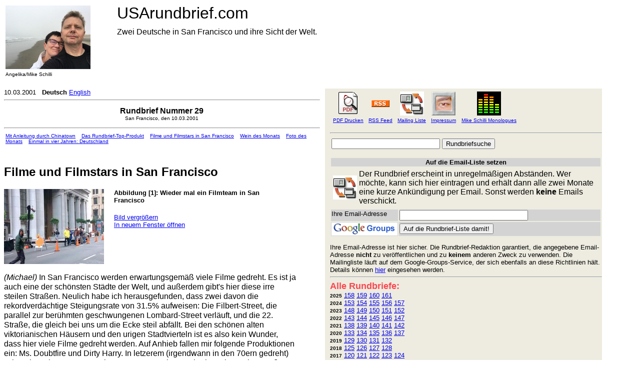

--- FILE ---
content_type: text/html; charset=UTF-8
request_url: https://usarundbrief.com/29/p3.html
body_size: 6680
content:

        

<HTML><HEAD>
  <TITLE>  Filme und Filmstars in San Francisco  </TITLE>
  <meta name="og:title" content="Filme und Filmstars in San Francisco">

<meta property="og:description" content="USA-Rundbrief - Zwei Deutsche in SF">

  <meta property="og:image" content="https://usarundbrief.com/29/images/movie_s.jpg">

  <meta name="author" content="Mike Schilli">
  <meta name="copyright" content="Mike Schilli">
  <meta name="keywords" content="San Francisco, San Franzisko, USA, Amerika, Auswandern, Mike Schilli, Michael Schilli, Angelika Schilli">

  <meta name="viewport" content="width=device-width,initial-scale=1.0">

  <STYLE TYPE="text/css">
  <!--
    body, td, li, ul, b, p, br {
      font-family: Tahoma, Arial, Helvetica, sans-serif;
    }
#all {
   float:right;
   width:100%;
}
#imp {
   float:left;
   width:100%;
}
#left_col {
   float:left;
   width:50%;
   background-color:#ffffff;
   padding-right: 10px;
}
#right_col {
   float: left;
   width:43%;
   padding-left: 10px;
   background-color:#eeece0;
}
#header-left {
   width: 70%;
}
#header-logo {
   width: 30%;
}
#header {
   float: top;
   width: 100%;
}
#wrapper {
   float: left;
   width:100%;
}
#header-pics {
   float: left;
   padding-right: 50px;
}
#header-text {
   float: left;
   font-size: 200%;
   color: #000000;
   padding-bottom: 20px;
}
#header-text-second {
   font-size: 50%;
   float: top;
   padding-top: 10px;
}
#header-logo {
   float: right;
   /* display: box; */
}
#header-pics {
   padding-bottom: 20px;
}
#header-prev-next {
   /* display: box; */
}
#footer-next-mobile {
   display: none;
}
#text {
   float: top;
   max-width: 65ch;
   font-size: 125%;
}
#image {
   float: top;
}
#image-src {
   float: left;
}
#image-src-mob {
   float:   left;
   display: none;
}
#image-caption {
   width: 50%;
   float: left;
   max-width: 40ch;
   font-size: 125%;
   padding-left: 20px;
}
#image-clear {
   clear: both;
}
@media only screen and (max-width: 640px) {
  #left_col {
     float:top;
     width:100%;
     background-color:#ffffff;
  }
  #footer-prev-next {
     display: none;
  }
  #right_col {
     float:bottom;
     display: none;
     width:100%;
     background-color:#eeece0;
  }
  #header-logo {
     display: none;
  }
  #header-pics {
     display: none;
  }
  #header-prev-next {
     display: none;
  }
  #header-left {
     width: 100%;
  }
  #image-src {
     float: top;
     display: none;
  }
  #image-src-mob {
     float:   top;
     display: block;
  }
  #image-caption {
     float: top;
     padding-left: 10px;
     width: 100%;
  }
  #image-clear {
     clear: both;
  }
  #image-navigation {
     display: none;
  }
  #sections {
     display: none;
  }
  #footer-next-mobile {
     display: block;
     float: left;
     width: 100%;
  }
}

  -->
  </style>

  <meta http-equiv="Content-Type" content="text/html; charset=utf-8">

<SCRIPT LANGUAGE="JavaScript">
function openRemote(url, width, height) {
   var remote = window.open(url, "USArundbrief",
                            "width="   + width +
                            ",height=" + height +
                            ",scrollbars=yes, resizable=yes");
   if(remote.opener == null) {
       remote.opener = window;
   }
}
</SCRIPT>



</HEAD>

<body bgcolor="#ffffff" text="#000000">

<div id="all">
<div id="header">
<div id="header-left">

<div id="header-pics">
<TABLE>
<TR>
<TD><IMG SRC=/images/ob-portrait-med.jpg></TD>
</TR>
<TR>
<TD><FONT SIZE=-2>Angelika/Mike Schilli</FONT></TD>
</TR>
</TABLE>
</div>

<div id="header-text">
<div id="header-text-first">
USArundbrief.com
<br>
</div> <!-- end of 'header-text-first' -->
<div id="header-text-second">

Zwei Deutsche in San Francisco und ihre Sicht der Welt.

</div> <!-- end of 'header-text-second' -->
</font></font>
</div> <!-- end of 'header-text' -->

<!-- end of header-left -->
</div>

<!-- end of header -->
</div>

        
  


<div id="wrapper">
    <!-- Left cell -->
    <div id="left_col">
    <font size=-1>


  <font size=-1>
  10.03.2001 &nbsp;
  
    
      
    
  <b>Deutsch</b> <A HREF=p-en3.html>English</A>
  
  </font>
  <div id="header-prev-next">
  <HR>
<TABLE width=100%>
<TR><TD ALIGN=CENTER>





  <TABLE ALIGN=LEFT width=100% border=0>
    <TR ALIGN=LEFT>

    <TD>

    </TD>

        
        <TD align=center> <B>&nbsp; Rundbrief Nummer 29 &nbsp;</B> <br>
	<font size=1>San Francisco, den 10.03.2001</font>
	</TD>
	

    <TD align=right>

    </TD>

    </TR>
    </TABLE>

</TD></TR>
</TABLE>
<HR>

  </div>


<div id="sections">
<TABLE><TR><TD>

  






<TABLE><TR>


<font  size=1>






        
        
           
        

    

    
    
    

    
      <A HREF="/29/p1.html">Mit Anleitung durch Chinatown</A>
    

    
         &nbsp;&nbsp; 
    
    </TR>



        
        

    

    
    
    

    
      <A HREF="/29/p2.html">Das Rundbrief-Top-Produkt</A>
    

    
         &nbsp;&nbsp; 
    
    </TR>



        
        
           
        

    

    
    
    

    
      <A HREF="/29/p3.html">Filme und Filmstars in San Francisco</A>
    

    
         &nbsp;&nbsp; 
    
    </TR>



        
        
           
        

    

    
    
    

    
      <A HREF="/29/p4.html">Wein des Monats</A>
    

    
         &nbsp;&nbsp; 
    
    </TR>



        
        
           
        

    

    
    
    

    
      <A HREF="/29/p5.html">Foto des Monats</A>
    

    
         &nbsp;&nbsp; 
    
    </TR>



        
        
           
        

    

    
    
    

    
      <A HREF="/29/p6.html">Einmal in vier Jahren: Deutschland</A>
    

    
        
    
    </TR>






</font>


</TR></TABLE>


</TD></TR></TABLE>
</div>
<BR>

<div id="text">

    <b></b>
<A NAME="1"><H2>Filme und Filmstars in San Francisco</H2>
<p>

        














</div> <!-- end div tag text -->

<div id="image">
<P>
<P>
<div id="image-src">
      <A NAME=i1>
      <A HREF="/29/images/movie.html"><IMG SRC=/29/images/movie_s.jpg 
          WIDTH=200 HEIGHT=150 ALIGN=TOP></A>
</div> <!-- end div tag image-src -->

<div id="image-src-mob">
      <A NAME=i1>
      <A HREF="/29/images/movie.jpg"><IMG SRC=/29/images/movie_s.jpg 
          WIDTH=200 HEIGHT=150 ALIGN=TOP></A>
</div> <!-- end div tag image-src-mob -->

<div id="image-caption">
      <font  size=2><B>Abbildung [1]: Wieder mal ein Filmteam in San Francisco</B></font>
<div id="image-navigation">
      <BR><font size=-1><A HREF="/29/images/movie.html">Bild vergr&ouml;&szlig;ern</A><BR><A HREF="javascript:openRemote('/29/images/movie.jpg', 700, 532)">In neuem Fenster &ouml;ffnen</A></font>
</div>

<!-- end div tag image-caption -->
</div>

<div id="image-clear">
</div>

<!-- end div tag image -->
</div>

<div id="text">

    <p>
 <I>(Michael)</I> In San Francisco werden erwartungsgem&auml;&szlig; viele Filme  gedreht. Es ist ja auch eine der sch&ouml;nsten St&auml;dte der  Welt, und au&szlig;erdem gibt's hier diese irre steilen Stra&szlig;en.  Neulich habe ich herausgefunden, dass zwei davon die  rekordverd&auml;chtige Steigungsrate von 31.5% aufweisen: Die  Filbert-Street, die parallel zur ber&uuml;hmten geschwungenen  Lombard-Street verl&auml;uft, und die 22. Stra&szlig;e, die gleich bei  uns um die Ecke steil abf&auml;llt. Bei den sch&ouml;nen alten  viktorianischen H&auml;usern und den urigen Stadtvierteln ist es  also kein Wunder, dass hier viele Filme gedreht werden. Auf  Anhieb fallen mir folgende Produktionen ein: Ms. Doubtfire  und Dirty Harry. In letzerem (irgendwann in den 70ern  gedreht) scheuchte Dirty Harry zu meinem Erstaunen einen  Schurken eine Seitenstra&szlig;e namens "Osgood Place" im  Stadtteil North Beach hoch. Osgood Place -- wo die  Niederlassung der Firma "Blaxxun Interactive" war, mit der  ich damals nach San Francisco kam! Mann, das waren noch  Zeiten! Egal -- aber worauf ich eigentlich hinaus wollte,  war, dass in San Francisco alle n&auml;slang Filme gedreht  werden und irgendwo immer irgendwelche Stra&szlig;en abgesperrt  werden, damit die Filmteams ihre Knutschszenen,  Schie&szlig;ereien und Autoverfolgungsjagden drehen k&ouml;nnen. Die  Filmstars halten sich dabei in Wohnwagen auf. Wie Abbildung  13  zeigt, gibt es sogar Firmen, die sich auf die  Ausstattung solcher Wohnwagen spezialisieren. Sollte ich  mal von Fernsehshow zu Fernsehshow reisen m&uuml;ssen, kaufe ich  mir auch so ein Teil.<p>

        














</div> <!-- end div tag text -->

<div id="image">
<P>
<P>
<div id="image-src">
      <A NAME=i2>
      <A HREF="/29/images/movie2.html"><IMG SRC=/29/images/movie2_s.jpg 
          WIDTH=200 HEIGHT=150 ALIGN=TOP></A>
</div> <!-- end div tag image-src -->

<div id="image-src-mob">
      <A NAME=i2>
      <A HREF="/29/images/movie2.jpg"><IMG SRC=/29/images/movie2_s.jpg 
          WIDTH=200 HEIGHT=150 ALIGN=TOP></A>
</div> <!-- end div tag image-src-mob -->

<div id="image-caption">
      <font  size=2><B>Abbildung [2]: Filmstar-Wohnwagen in San Francisco</B></font>
<div id="image-navigation">
      <BR><font size=-1><A HREF="/29/images/movie2.html">Bild vergr&ouml;&szlig;ern</A><BR><A HREF="javascript:openRemote('/29/images/movie2.jpg', 700, 532)">In neuem Fenster &ouml;ffnen</A></font>
</div>

<!-- end div tag image-caption -->
</div>

<div id="image-clear">
</div>

<!-- end div tag image -->
</div>

<div id="text">

    <p>
 Dementsprechend laufen auch relativ viele Filmstars auf der  Stra&szlig;e umher. Bei uns im Viertel auf der 24sten Stra&szlig;e  wurde neulich Julia Roberts im Kaffeeladen "Martha" mit  ihrem neuen Gschpusi Benjamin Bratt gesehen, wie mir der  Mann vom Videoladen aufgeregt erz&auml;hlt hat. W&auml;re ich zu der  Zeit bei Martha's gewesen, h&auml;tte ich die beiden nat&uuml;rlich  mit Nichtachtung gestraft, ich kann sie n&auml;mlich nicht  ausstehen! Vielleicht h&auml;tten sie auch mich zuerst erkannt:  "Sind Sie nicht ... der Autor von ... 'Perl Power'? Tina,  komm mal schnell hier r&uuml;ber ...", ach es ist eine Last,  ber&uuml;hmt zu sein. Ich gehe ja nach wie vor gerne einfach in  Jeans und Pullover einkaufen, ohne dass mich gleich jeder  um ein Autogramm anhaut.
         





<!-- end div tag text -->
</div>

<div id="footer-next-mobile">

    
      <P>
      <UL>

    
      







<LI>Weitere Themen in diesem Rundbrief:




<TABLE><TR>




<P>
<TABLE>




        
        
           
        

    
      
    

    
    <TR>
    
    
    

    
      <TD>
       
      <A HREF="/29/p1.html">
        <IMG BORDER=0 WIDTH=160 HEIGHT=112 SRC="images/noodles_s.jpg">
      </A>
       
      <HR>
      </TD><TD>
      <A HREF="/29/p1.html">Mit Anleitung durch Chinatown</A>
      </TD>
    </TR>
    

    
    </TR>



        
        

    
      
    

    
    <TR>
    
    
    

    
      <TD>
       
      <A HREF="/29/p2.html">
        <IMG BORDER=0 WIDTH=112 HEIGHT=160 SRC="images/sobe_s.jpg">
      </A>
       
      <HR>
      </TD><TD>
      <A HREF="/29/p2.html">Das Rundbrief-Top-Produkt</A>
      </TD>
    </TR>
    

    
    </TR>



        
        
           
        

    
      

        
        
           
        

    
      
    

    
    <TR>
    
    
    

    
      <TD>
       
      <A HREF="/29/p4.html">
        <IMG BORDER=0 WIDTH=160 HEIGHT=112 SRC="images/deloach_s.jpg">
      </A>
       
      <HR>
      </TD><TD>
      <A HREF="/29/p4.html">Wein des Monats</A>
      </TD>
    </TR>
    

    
    </TR>



        
        
           
        

    
      
    

    
    <TR>
    
    
    

    
      <TD>
       
      <A HREF="/29/p5.html">
        <IMG BORDER=0 WIDTH=160 HEIGHT=112 SRC="images/cop_s.jpg">
      </A>
       
      <HR>
      </TD><TD>
      <A HREF="/29/p5.html">Foto des Monats</A>
      </TD>
    </TR>
    

    
    </TR>



        
        
           
        

    
      
    

    
    <TR>
    
    
    

    
      <TD>
       
      <A HREF="/29/p6.html">
        <IMG BORDER=0 WIDTH=160 HEIGHT=112 SRC="images/schnee_s.jpg">
      </A>
       
      <HR>
      </TD><TD>
      <A HREF="/29/p6.html">Einmal in vier Jahren: Deutschland</A>
      </TD>
    </TR>
    

    
    </TR>




</TABLE>




</TR></TABLE>

    
    <BR>

</UL>

    

</div>

<div id="footer-prev-next">

    
      <P>
      <font size=+1>
      <UL>

    
      







<LI>Weitere Themen in diesem Rundbrief:




<TABLE><TR>




<P>
<TABLE>




        
        
           
        

    
      
    

    
    <TR>
    
    
    

    
      <TD>
       
      <A HREF="/29/p1.html">
        <IMG BORDER=0 WIDTH=160 HEIGHT=112 SRC="images/noodles_s.jpg">
      </A>
       
      <HR>
      </TD><TD>
      <A HREF="/29/p1.html">Mit Anleitung durch Chinatown</A>
      </TD>
    </TR>
    

    
    </TR>



        
        

    
      
    

    
    <TR>
    
    
    

    
      <TD>
       
      <A HREF="/29/p2.html">
        <IMG BORDER=0 WIDTH=112 HEIGHT=160 SRC="images/sobe_s.jpg">
      </A>
       
      <HR>
      </TD><TD>
      <A HREF="/29/p2.html">Das Rundbrief-Top-Produkt</A>
      </TD>
    </TR>
    

    
    </TR>



        
        
           
        

    
      

        
        
           
        

    
      
    

    
    <TR>
    
    
    

    
      <TD>
       
      <A HREF="/29/p4.html">
        <IMG BORDER=0 WIDTH=160 HEIGHT=112 SRC="images/deloach_s.jpg">
      </A>
       
      <HR>
      </TD><TD>
      <A HREF="/29/p4.html">Wein des Monats</A>
      </TD>
    </TR>
    

    
    </TR>



        
        
           
        

    
      
    

    
    <TR>
    
    
    

    
      <TD>
       
      <A HREF="/29/p5.html">
        <IMG BORDER=0 WIDTH=160 HEIGHT=112 SRC="images/cop_s.jpg">
      </A>
       
      <HR>
      </TD><TD>
      <A HREF="/29/p5.html">Foto des Monats</A>
      </TD>
    </TR>
    

    
    </TR>



        
        
           
        

    
      
    

    
    <TR>
    
    
    

    
      <TD>
       
      <A HREF="/29/p6.html">
        <IMG BORDER=0 WIDTH=160 HEIGHT=112 SRC="images/schnee_s.jpg">
      </A>
       
      <HR>
      </TD><TD>
      <A HREF="/29/p6.html">Einmal in vier Jahren: Deutschland</A>
      </TD>
    </TR>
    

    
    </TR>




</TABLE>




</TR></TABLE>

    
    <BR>

</UL>

      </font>
      <BR>
      <BR>
      <BR>
    

</div>

    <!-- end of left_col -->
    </div>

    <!-- Right cell -->
    <div id="right_col">

<TABLE WIDTH=70%>
<TR ALIGN=CENTER>
<TD VALIGN=top>



<TABLE>
<TR><TD ALIGN=center VALIGN=top>
  <A HREF=/29/usarundbrief-29.pdf><IMG SRC=/images/printg.png 
   BORDER=0
   ALIGN=top></A>
</TD></TR>
<TR><TD ALIGN=center VALIGN=bottom>
  <font size=-2><A HREF=/29/usarundbrief-29.pdf>PDF Drucken</A></font>
</TD></TR>
</TABLE>


</TD><TD VALIGN=top>

<TABLE>
<TR><TD ALIGN=center VALIGN=top>
  <A HREF=/rss.xml><IMG SRC=/images/rss2.png BORDER=0></A>
</TD></TR>
<TR><TD ALIGN=center VALIGN=bottom>
  <font size=-2><A HREF=/rss.xml>RSS Feed</A></font>
</TD></TR>
</TABLE>


<TD VALIGN=top>
<TABLE>
<TR><TD ALIGN=center VALIGN=top>
  <A HREF=#register><IMG SRC=/images/mlist.png BORDER=0></A>
</TD></TR>
<TR><TD ALIGN=center VALIGN=bottom>
  <font size=-2><A HREF=#register>Mailing Liste</A></font>
</TD></TR>
</TABLE>

</TD>

<TD VALIGN=top>
<TABLE>
<TR><TD ALIGN=center VALIGN=top>
  <A HREF=/home/impressum.html><IMG SRC=/images/who2.png BORDER=0></A>
</TD></TR>
<TR><TD ALIGN=center VALIGN=bottom>

<font size=-2><A HREF=/home/impressum.html>Impressum</A></font>

</TD></TR>
</TABLE>

</TD>

<TD VALIGN=top>
<TABLE>

<TR><TD ALIGN=center VALIGN=top>
  <A HREF=https://mikesmonologues.blogspot.com/><IMG SRC=/images/comment.png BORDER=0></A>
</TD></TR>
<TR><TD ALIGN=center VALIGN=bottom>
  <font size=-4><A HREF=https://mikesmonologues.blogspot.com/>Mike Schilli Monologues</A></font>
</TD></TR>
</TABLE>

</TD>

</TR>
</TABLE>
<P>
<HR>

<form action="https://www.google.de/search">
<div>
<table>
<tr><td ALIGN=left>
  <input type="hidden" name="hl" value="de"/>
  <input type="hidden" name="safe" value="off"/>
  <input type="hidden" name="site" value="usarundbrief.com"/>
  <input name="q" type="text" size="25" />
  <input type="hidden" name="as_sitesearch" value="usarundbrief.com"/>
  <input type="hidden" name="btnG" value="Suche"/>
  <input type="hidden" name="lr" value=""/>
</td><td align=right>
  <input type="submit" value="Rundbriefsuche" />
</td></tr>
</table>
</div>
</form>

<A NAME="register"></A>





<A NAME="feedback"></A>

<!--
<FORM name="feedback"
 ACTION="/cgi/rbregister.cgi" METHOD="POST" 
 onSubmit="return isReady(this);">
-->

<form name="feedback" 
 action="https://groups.google.com/group/usarundbrief/boxsubscribe" 
 id="form1"
 onSubmit="return isReady(this);">

<TABLE>

<TR bgcolor=lightgrey>
  <TD colspan=2>
  <CENTER><font size=-1><B>Auf die Email-Liste setzen</B></font></CENTER>
  </TD>
</TR>

<TR>
  <TD colspan=2>
  <font size=2>

<TABLE>
<TR><TD>
<IMG SRC=/images/mlist.png><br>
</TD><TD>

Der Rundbrief erscheint in unregelm&auml;&szlig;igen Abst&auml;nden. Wer
m&ouml;chte, kann sich hier eintragen und erh&auml;lt dann alle zwei Monate eine
kurze Ank&uuml;ndigung per Email. Sonst werden <b>keine</b> Emails verschickt.

</TD></TR></TABLE>
</TD>
</TR>
</TABLE>

<TABLE>
<TR bgcolor=lightgrey>
  <TD WIDTH=20% VALIGN=top><P><font size=2>Ihre Email-Adresse</font></TD>
  <TD>
  <INPUT TYPE=TEXT VALUE="" NAME=email SIZE=30><BR>
  </TD>
</TR>

<TR bgcolor=lightgrey>
  <TD>
  <IMG SRC=/images/ggroups.gif>
  </TD>
  <TD>
  <FONT  SIZE=2>
        <INPUT TYPE=SUBMIT NAME=m VALUE="Auf die Rundbrief-Liste damit!">
  </FONT>
  </TD>
</TR>


</TABLE>

<INPUT TYPE="HIDDEN" NAME="rbn" VALUE="29">
</FORM>


<FONT SIZE=-1>
Ihre Email-Adresse ist hier sicher.

Die Rundbrief-Redaktion garantiert, die angegebene Email-Adresse <b>nicht</b>
zu ver&ouml;ffentlichen und zu <b>keinem</b> anderen Zweck zu verwenden.
Die Mailingliste l&auml;uft auf dem Google-Groups-Service, der sich ebenfalls 
an diese Richtlinien h&auml;lt. Details k&ouml;nnen <A HREF=https://www.google.com/intl/en/privacy.html>hier</A> eingesehen werden.
</FONT>



<HR>
<font color="#fc464f" size="+1"><b>

Alle Rundbriefe:

</b></font><br>

<DIV id="issues"></DIV>


<P>
<font color="#fc464f" size="+1"><b>Rundbriefe 1996-2016 als PDF:</b></font><br>
Jetzt als kostenloses <A HREF=/book/usarundbrief-1996-2016.pdf>PDF</A>
zum Download.


<P>


<font color="#fc464f" size="+1"><b>Spezialthemen:</b></font><br>



<TABLE>

  <TR>
  <TD VALIGN=TOP> <B><font size=-2>USA:</font></B>
  </TD>

  <TD VALIGN=top>
  

    <font size=-2>
        <A HREF="/45#7">Schulsystem-1</A>,
    </font>

  

    <font size=-2>
        <A HREF="/46#6">Schulsystem-2</A>,
    </font>

  

    <font size=-2>
        <A HREF="/26#5">Redefreiheit</A>,
    </font>

  

    <font size=-2>
        <A HREF="/28">Waffenrecht-1</A>,
    </font>

  

    <font size=-2>
        <A HREF="/45#2">Waffenrecht-2</A>,
    </font>

  

    <font size=-2>
        <A HREF="/52#8">Krankenkasse-1</A>,
    </font>

  

    <font size=-2>
        <A HREF="/54#2">Krankenkasse-2</A>,
    </font>

  

    <font size=-2>
        <A HREF="/54#9">Medicare</A>,
    </font>

  

    <font size=-2>
        <A HREF="/45#6">Rente</A>,
    </font>

  

    <font size=-2>
        <A HREF="/18#2">Steuern</A>,
    </font>

  

    <font size=-2>
        <A HREF="/39#5">Jury-System</A>,
    </font>

  

    <font size=-2>
        <A HREF="/41#5">Baseball</A>,
    </font>

  

    <font size=-2>
        <A HREF="/43#7">Judentum</A>
    </font>

  
  </TD>

  <TR>
  <TD VALIGN=TOP> <B><font size=-2>Immigration:</font></B>
  </TD>

  <TD VALIGN=top>
  

    <font size=-2>
        <A HREF="/21#9">Visa/USA</A>,
    </font>

  

    <font size=-2>
        <A HREF="/22">Warten auf die Greencard</A>,
    </font>

  

    <font size=-2>
        <A HREF="/32#7">Wie kriegt man die Greencard</A>,
    </font>

  

    <font size=-2>
        <A HREF="/38#7">Endlich die Greencard</A>,
    </font>

  

    <font size=-2>
        <A HREF="/39#2">Arbeitserlaubnis</A>
    </font>

  
  </TD>

  <TR>
  <TD VALIGN=TOP> <B><font size=-2>Touren:</font></B>
  </TD>

  <TD VALIGN=top>
  

    <font size=-2>
        <A HREF="/61#1">Alaska</A>,
    </font>

  

    <font size=-2>
        <A HREF="/55">Vancouver/Kanada</A>,
    </font>

  

    <font size=-2>
        <A HREF="/39">Tijuana/Mexiko</A>,
    </font>

  

    <font size=-2>
        <A HREF="/40">Tokio/Japan</A>,
    </font>

  

    <font size=-2>
        <A HREF="/2#7">Las Vegas-1</A>,
    </font>

  

    <font size=-2>
        <A HREF="/28">Las Vegas-2</A>,
    </font>

  

    <font size=-2>
        <A HREF="/3#2">Kauai/Hawaii</A>,
    </font>

  

    <font size=-2>
        <A HREF="/10#2">Shelter Cove</A>,
    </font>

  

    <font size=-2>
        <A HREF="/11">Molokai/Hawaii</A>,
    </font>

  

    <font size=-2>
        <A HREF="/13#4">Joshua Nationalpark</A>,
    </font>

  

    <font size=-2>
        <A HREF="/18">Tahiti</A>,
    </font>

  

    <font size=-2>
        <A HREF="/24#5">Lassen Nationalpark</A>,
    </font>

  

    <font size=-2>
        <A HREF="/25">Big Island/Hawaii-1</A>,
    </font>

  

    <font size=-2>
        <A HREF="/50#8">Big Island/Hawaii-2</A>,
    </font>

  

    <font size=-2>
        <A HREF="/28#4">Death Valley</A>,
    </font>

  

    <font size=-2>
        <A HREF="/37">Vichy Springs</A>,
    </font>

  

    <font size=-2>
        <A HREF="/41">Lanai/Hawaii</A>,
    </font>

  

    <font size=-2>
        <A HREF="/41#2">Oahu/Hawaii-1</A>,
    </font>

  

    <font size=-2>
        <A HREF="/46#2">Oahu/Hawaii-2</A>,
    </font>

  

    <font size=-2>
        <A HREF="/47#7">Zion Nationalpark</A>,
    </font>

  

    <font size=-2>
        <A HREF="/51#5">Lost Coast</A>
    </font>

  
  </TD>

  <TR>
  <TD VALIGN=TOP> <B><font size=-2>Tips/Tricks:</font></B>
  </TD>

  <TD VALIGN=top>
  

    <font size=-2>
        <A HREF="/23#5">Im Restaurant bezahlen</A>,
    </font>

  

    <font size=-2>
        <A HREF="/24#6">Telefonieren</A>,
    </font>

  

    <font size=-2>
        <A HREF="/1#3">F&uuml;hrerschein</A>,
    </font>

  

    <font size=-2>
        <A HREF="/20#1">Nummernschild</A>,
    </font>

  

    <font size=-2>
        <A HREF="/23#8">Wohnung mieten</A>,
    </font>

  

    <font size=-2>
        <A HREF="/30#6">Konto/Schecks/Geldautomaten</A>,
    </font>

  

    <font size=-2>
        <A HREF="/36">Auto mieten</A>,
    </font>

  

    <font size=-2>
        <A HREF="/43#5">Goodwill</A>,
    </font>

  

    <font size=-2>
        <A HREF="/32#6">Autounfall</A>,
    </font>

  

    <font size=-2>
        <A HREF="/50#4">Credit Report</A>,
    </font>

  

    <font size=-2>
        <A HREF="/51">Umziehen</A>,
    </font>

  

    <font size=-2>
        <A HREF="/52#2">Jobwechsel</A>,
    </font>

  

    <font size=-2>
        <A HREF="/55#5">Smog Check</A>
    </font>

  
  </TD>

  <TR>
  <TD VALIGN=TOP> <B><font size=-2>Fernsehen:</font></B>
  </TD>

  <TD VALIGN=top>
  

    <font size=-2>
        <A HREF="/24#2">Survivor</A>,
    </font>

  

    <font size=-2>
        <A HREF="/39#8">The Shield</A>,
    </font>

  

    <font size=-2>
        <A HREF="/43#8">Curb your Enthusiasm</A>,
    </font>

  

    <font size=-2>
        <A HREF="/44#7">Hogan's Heroes</A>,
    </font>

  

    <font size=-2>
        <A HREF="/46#5">Queer Eye for the Straigth Guy</A>,
    </font>

  

    <font size=-2>
        <A HREF="/49#6">Mythbusters</A>,
    </font>

  

    <font size=-2>
        <A HREF="/50#5">The Apprentice</A>,
    </font>

  

    <font size=-2>
        <A HREF="/56#2">The Daily Show</A>,
    </font>

  

    <font size=-2>
        <A HREF="/8#4">Seinfeld</A>
    </font>

  
  </TD>

  <TR>
  <TD VALIGN=TOP> <B><font size=-2>Silicon Valley:</font></B>
  </TD>

  <TD VALIGN=top>
  

    <font size=-2>
        <A HREF="/16#1">Netscape-1</A>,
    </font>

  

    <font size=-2>
        <A HREF="/34#5">Netscape-2</A>,
    </font>

  

    <font size=-2>
        <A HREF="/49#11">Netscape-3</A>,
    </font>

  

    <font size=-2>
        <A HREF="/52#4">Yahoo!</A>
    </font>

  
  </TD>

  <TR>
  <TD VALIGN=TOP> <B><font size=-2>San Francisco:</font></B>
  </TD>

  <TD VALIGN=top>
  

    <font size=-2>
        <A HREF="/44#5">SoMa</A>,
    </font>

  

    <font size=-2>
        <A HREF="/47#2">Mission</A>,
    </font>

  

    <font size=-2>
        <A HREF="/54">Japantown</A>,
    </font>

  

    <font size=-2>
        <A HREF="/29">Chinatown</A>,
    </font>

  

    <font size=-2>
        <A HREF="/55#7">Noe Valley</A>,
    </font>

  

    <font size=-2>
        <A HREF="/59#2">Bernal Heights</A>
    </font>

  
  </TD>

  <TR>
  <TD VALIGN=TOP> <B><font size=-2>Privates:</font></B>
  </TD>

  <TD VALIGN=top>
  

    <font size=-2>
        <A HREF="/37#7">Rundbrief-Redaktion</A>
    </font>

  
  </TD>

</TABLE>



<A NAME="feedback"></A>
&nbsp;
<BR>






<FORM name="feedback"
 ACTION="/cgi/rbmail.cgi" METHOD="POST" 
 onSubmit="return isReady(this);">

<TABLE>

<TR bgcolor=lightgrey>
  <TD colspan=2>
  <CENTER><font size=-1><B>Kommentar an usarundbrief.com senden</B></font></CENTER>
  </TD>
</TR>

<TR>
  <TD colspan=2>
<font size=2>

<TABLE>
<TR><TD>
<IMG SRC=/images/comment.png>
</TD><TD valign=top>
<font size=2>

Lob, Kritik oder Anregungen? &Uuml;ber ein paar Zeilen freuen wir uns immer.

</font>
</TD></TR></TABLE>
<BR>

In der Textbox k&ouml;nnen Sie uns eine Nachricht hinterlassen. Wir
beantworten jede Frage und jeden Kommentar, wenn Sie ihre
Email-Adresse in das Email-Feld eintragen.
<P>
Falls Sie anonym bleiben m&ouml;chten, f&uuml;llen Sie das Email-Feld bitte
mit dem Wort <I>anonym</I> aus, dann wird die Nachricht dennoch an
uns abgeschickt.

<BR>
</font>
</TD>
</TR>

<TR bgcolor=85d54f>
  <TD WIDTH=20% VALIGN=top><P><font size=2>Ihre Email-Adresse</font></TD>
  <TD>
  <INPUT TYPE=TEXT VALUE="" NAME=email SIZE=36><BR>
  </TD>
</TR>

<TR bgcolor=lightgrey>
  <TD VALIGN=TOP><P><font size=2>Nachricht</font></TD>
  <TD>
  <TEXTAREA COLS=36 ROWS=10 NAME=text WRAP=physical></TEXTAREA>
  </TD>
</TR>

<TR bgcolor=85d54f>
  <TD>
  </TD>
  <TD>
  <FONT  SIZE=2>
        <INPUT TYPE=SUBMIT NAME=m VALUE="Nachricht abschicken">
  </FONT>
  </TD>
</TR>

</TABLE>

<INPUT TYPE="HIDDEN" NAME="rbn" VALUE="29">
</FORM>

<script type="text/javascript" src="/dynamic/issues.js"></script>
<script language=javascript>
function isReady(form) {

    if(isEmail(form.email) == false && 
       form.email.value.indexOf("anonym") == "-1") {
        alert("Hmm ... mit der Email-Adresse stimmt etwas nicht.");
        form.email.focus();
        return false;
    }

    return true;
}

function isEmail(elm) {
    if(elm.value.indexOf("@") != "-1" &&
       elm.value.indexOf(".") != "-1") {
           return true;
    } else {
           return false;
    }
}
</script>


&nbsp;
<BR>




</div> <!-- End of right cell -->
</div> <!-- End of wrapper -->
</div> <!-- End of 'all' -->

         
<div id="imp">
<b>


<A HREF=/home/impressum.html>Impressum</A>

</b><br>

Letzte &Auml;nderung: 

25-May-2024<br>
<IMG SRC=/cgi/id.cgi>
</div> <!-- end of "imp"-->
</body>
</html>

    

--- FILE ---
content_type: text/javascript
request_url: https://usarundbrief.com/dynamic/issues.js
body_size: 379
content:
var issues = [
[ 2025, 158, 159, 160, 161 ],
[ 2024, 153, 154, 155, 156, 157 ],
[ 2023, 148, 149, 150, 151, 152 ],
[ 2022, 143, 144, 145, 146, 147 ],
[ 2021, 138, 139, 140, 141, 142 ],
[ 2020, 133, 134, 135, 136, 137 ],
[ 2019, 129, 130, 131, 132 ],
[ 2018, 125, 126, 127, 128 ],
[ 2017, 120, 121, 122, 123, 124 ],
[ 2016, 115, 116, 117, 118, 119 ],
[ 2015, 111, 112, 113, 114 ],
[ 2014, 106, 107, 108, 109, 110 ],
[ 2013, 101, 102, 103, 104, 105 ],
[ 2012, 96, 97, 98, 99, 100 ],
[ 2011, 91, 92, 93, 94, 95 ],
[ 2010, 85, 86, 87, 88, 89, 90 ],
[ 2009, 79, 80, 81, 82, 83, 84 ],
[ 2008, 73, 74, 75, 76, 77, 78 ],
[ 2007, 66, 67, 68, 69, 70, 71, 72 ],
[ 2006, 59, 60, 61, 62, 63, 64, 65 ],
[ 2005, 54, 55, 56, 57, 58 ],
[ 2004, 49, 50, 51, 52, 53 ],
[ 2003, 43, 44, 45, 46, 47, 48 ],
[ 2002, 36, 37, 38, 39, 40, 41, 42 ],
[ 2001, 28, 29, 30, 31, 32, 33, 34, 35 ],
[ 2000, 20, 21, 22, 23, 24, 25, 26, 27 ],
[ 1999, 13, 14, 15, 16, 17, 18, 19 ],
[ 1998, 7,   8,  9, 10, 11, 12 ],
[ 1997, 1,   2,  3,  4,  5,  6 ],
[ 1996, 0 ]
];

var content = "";

for(var i = 0; i < issues.length; i++){
    content += "<B><font size=-2>" + issues[i][0] + "</font></B>";

    for(var j = 1; j < issues[i].length; j++){
        content += '<font size=-1> <A HREF="/' + 
    	issues[i][j] + '">' + issues[i][j] + '</A></font size=-1>';
    }

    content += "<BR>";
}

document.getElementById("issues").innerHTML = content;
